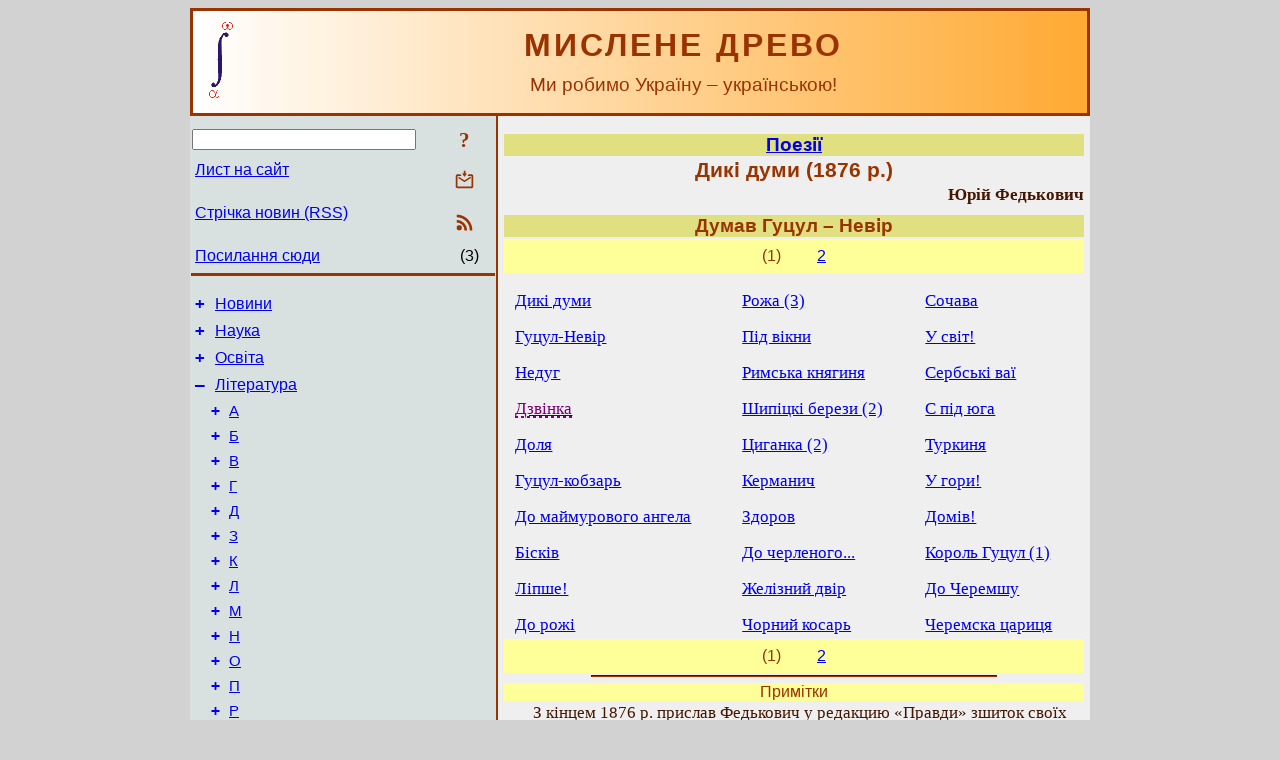

--- FILE ---
content_type: text/html; charset=utf-8
request_url: https://myslenedrevo.com.ua/uk/Lit/F/Fedkovich/Verses/DykiDumy1876.html
body_size: 11231
content:
<!DOCTYPE html>
<html lang="uk">
<head>
<!-- Global site tag (gtag.js) - Google Analytics -->
<script async src="https://www.googletagmanager.com/gtag/js?id=UA-3035925-1"></script>
<script>
 window.dataLayer = window.dataLayer || [];
 function gtag(){dataLayer.push(arguments);}
 gtag('js', new Date());
 gtag('config', 'UA-3035925-1');
</script>
<script async src="//pagead2.googlesyndication.com/pagead/js/adsbygoogle.js"></script>
<script>
(adsbygoogle = window.adsbygoogle || []).push({
google_ad_client: "pub-3960713518170830",
enable_page_level_ads: true
});
</script>
<meta http-equiv="Content-Type" content="text/html; charset=utf-8" />
<meta name="viewport" content="width=device-width, initial-scale=1">
<meta name="generator" content="Smereka 4.3" />
<meta name="author" content="M.Zharkikh" />
<!-- Begin section WinTitle -->
<title>Юрій Федькович - Дикі думи (1876 р.)</title>
<!-- End section WinTitle -->
<meta name="description" content="Дикі думи / Рожа / Сочава / Гуцул-Невір / Під вікни / У світ!" />
<link rel="shortcut icon" media="all" href="/files/MDr/favicon.ico" type="image/x-icon" />
<link rel="icon" media="all" href="/files/MDr/favicon.ico" type="image/x-icon" />
<!-- Begin section ResponsiveCSS -->
<style>
/* Common Smereka responsive design styles
Inspired with W3.css ver 4.12 */

@media (min-width: 900px) {
.w3-modal-content {width:800px!important;}
.w3-hide-large {display:none!important;}
#LeftCell {width: 308px;}
}

@media (max-width: 899px) {
#LeftCell {display: none;}
#DocContainer {max-width: 600px!important;}
}
</style>
<!-- End section ResponsiveCSS -->
<link rel="StyleSheet" type="text/css" href="/files/MDr/site.css" />
<script src="/files/common/jscripts/common.js"></script>
<!-- Begin section AdditionalJS -->
<!-- End section AdditionalJS -->
<script>
var LACopyFail = 'Скористайтесь локальним меню для копіювання';
var LATempText = 'Запит обробляється...';
var LATEMsg = 'Фрагмент тексту, в якому Ви помітили помилку:%n%s%n%nВідправити повідомлення редактору сайта?';
var LATENote = 'Виділено занадто довгий текст.%nВиділіть не більше %s символів.';
var LABmkA = 'Номер рядка (абзаца)';
var LABmkB = 'Копіювати URL рядка (абзаца) в буфер обміну';
var LABmkC = 'Встановити закладку на цей рядок (абзац)';
var LABmkD = 'К';
var LABmkD2 = 'З';
var LAShareText = 'Поділитись у ';
var LAPublText = 'Опублікувати в ';
var LAAddBmkText = 'Додати закладку в ';
var LACVMsg = 'Поле «%s» є обов’язковим';
var DoLoadFunc = null;
var HelperRunOnce = 0;
var FocusId = null;
var CurrentNodeId = 275972;
var CurrentLang = 'uk';
var CurrentMode = '';
var GlobalSearchMode = 'SmerekaSE';
window.google_analytics_uacct = 'UA-3035925-1';

function CopyToClipboard(str) {
//This is NOT work while in separate file, but work when insert in HTML.
	if (window.clipboardData) { // IE
		window.clipboardData.setData('text', str);
	} else { // all except Safari
	// http://jsfiddle.net/jdhenckel/km7prgv4/3
		function listener(e) {
		e.clipboardData.setData("text/html", str);
		e.clipboardData.setData("text/plain", str);
		e.preventDefault();
		}
		document.addEventListener("copy", listener);
		try {
			var Res = document.execCommand('copy');
			if (!Res) { // no way in Safari!
				alert(LACopyFail);
			}
		}
		catch (err) {
			alert(LACopyFail);
		}
		document.removeEventListener("copy", listener);
	}
}; // CopyToClipboard
</script>

<link rel="canonical" href="/uk/Lit/F/Fedkovich/Verses/DykiDumy1876.html" />
</head>
<body class="DocBody" onload="DoLoad()">
<div id="DocContainer">
<!-- Begin section PreHeader -->
<!-- End section PreHeader -->
<header>
<!-- Begin section PageHeader -->
<table id="InnerDocHdr">
<tr>
<td style="vertical-align: middle; width: 12px" class="w3-hide-large">
<button id="MenuBtn" class="w3-button" title="Відкрити ліву панель інструментів / навігації" onclick="ToggleLeftPanel(1)">☰</button>
</td>
<td style="vertical-align: middle; padding-left: 5px; padding-right: 5px">
<a href="/"><img src="https://www.myslenedrevo.com.ua/files/MDr/design/logos.png" alt="Початкова сторінка" title="Початкова сторінка" class="w3-image"></a>
</td>
<td>
<!-- Begin section HeaderInfo -->
<p id="SiteTitle" class="DocHeader">
	МИСЛЕНЕ ДРЕВО
</p>
<p id="SiteSubtitle" class="InternalHeader2">
	Ми робимо Україну – українською!
</p>
<!-- End section HeaderInfo -->
</td>
</tr>
</table>
<!-- End section PageHeader -->
</header>
<main>
<div id="InfoPanel" class="w3-modal" style="display: none;">
<div id="InfoPanelCnt" class="w3-modal-content">
<p class="BodyRight" onclick="ClosePanel()"><button class="w3-button CloseBtn" style="background-color: transparent!important" title="Esc - закрити" onclick="ClosePanel()">X</button></p>
<!-- Begin section InfoPanel -->
<div id="MessageForm" style="display: none; min-width: 400px; padding-bottom: 16px;">
<h2 style="margin-top: 0px">
	Лист на сайт
</h2>
<form name="MailForm" action="#" onsubmit="return SendMailMsg();">
<table class="CenteredBlock BTNoIndent">
	<tr>
		<td>
			<label for="SenderName">П.І.Б.</label> (<span id="SenderName_Place">0/64</span>)
		</td>
		<td>
			<input type="text" id="SenderName" maxlength="32" value="" style="width: 100%" onkeyup="return DoKeyUp(this, 64)" />
		</td>
	</tr>
	<tr>
		<td>
			<label for="Contact">Е-адреса</label> (<span id="Contact_Place">0/64</span>)
		</td>
		<td>
			<input type="text" id="Contact" maxlength="32" value="" style="width: 100%" onkeyup="return DoKeyUp(this, 64)" />
		</td>
	</tr>
	<tr>
	 <td colspan="2">
			<p class="BTNoIndent">
				<label for="MsgText">Повідомлення</label> (<span id="MsgText_Place">0/1000</span>)<br>
				<textarea id="MsgText" rows="8" style=" width: 100%" onkeyup="return DoKeyUp(this, 1000)"></textarea>
			</p>
	 </td>
	</tr>
	<tr style="vertical-align: bottom;">
		<td style="text-align: center;" id="NumberSign">
		</td>
		<td>
			<input type="submit" value="Надіслати" onclick="return CheckValues({'SenderName' : 'П.І.Б.', 'Contact' : 'Е-адреса / телефон', 'MsgText' : 'Повідомлення', 'Number' : 'Число'});">
			<input type="reset" value="Скасувати">
		</td>
	</tr>
</table>
<input type="hidden" id="Referer" name="Referer" value="">
</form>
</div>

<div id="Search" class="CenteredBlock" style="display: none; min-width: 400px; max-width: 600px; padding-bottom: 16px;">
<h2 style="margin-top: 0px">
	Пошук по розділу сайта <b><i>Дикі думи (1876 р.)</i></b>
</h2>
<table class="CenteredBlock">
<tr>
<td>
<input type="text" maxlength="255" value="" id="SearchTerm2" style="width: 240px;" title="[Alt + Shift + F] Введіть пошуковий вираз + Enter" onkeypress="SearchKeyPress(event, 'SearchTerm2')"/>
</td>
<td>
<div class="w3-button" title="Пошук по розділу" style="cursor: pointer;" onclick="SiteSearchSM('SearchTerm2');"><div class="SearchBtn ToolBtnColor">?</div></div>
</td>
<td class="BTNoIndent">
<a href="#" onclick="ToggleBlock('SearchAddParam')">Налаштування…</a>
</td>
</tr>
</table>
<div id="SearchAddParam" style="display: none">
<table class="CenteredBlock SearchAddParam">
<tr style="vertical-align: top">
	<td class="BTNoIndent">
		<input type="checkbox" id="CaseSensitive" /> <label for="CaseSensitive">З урахуванням регістру</label><br />
		<b>Поля</b>:<br />
		<input type="radio" id="FindAttrFieldAll" name="FindAttrField" value="TitleCode" checked="checked"/> <label for="FindAttrFieldAll">Скрізь</label><br />
		<input type="radio" id="FindAttrFieldTitle" name="FindAttrField" value="DocTitle" /> <label for="FindAttrFieldTitle">Тільки в заголовках</label><br />
		<input type="radio" id="FindAttrFieldText" name="FindAttrField" value="HTMLCode" /> <label for="FindAttrFieldText">Тільки в текстах</label>
	</td>
	<td class="BTNoIndent" style="padding-left: 16px">
		<b>Частина слова</b>:<br />
		<input type="radio" id="FindWordPtany" name="FindWordPt" value="any" checked="checked"/> <label for="FindWordPtany">будь-яка</label><br />
		<input type="radio" id="FindWordPtwhole" name="FindWordPt" value="whole" /> <label for="FindWordPtwhole">ціле слово</label><br />
		<input type="radio" id="FindWordPtbegin" name="FindWordPt" value="begin" /> <label for="FindWordPtbegin">початок</label><br />
		<input type="radio" id="FindWordPtend" name="FindWordPt" value="end" /> <label for="FindWordPtend">кінець</label>
	</td>
</tr>
</table>
</div>
<div id="SearchOutput">
</div>
<p class="BF BodyCenter">
	Не знайшли потрібного?
</p>
<p class="BodyCenter">
	1) Змініть пошуковий вираз та / або додаткові налаштування пошуку;
</p>
<p class="BodyCenter">
	2) Шукайте в іншому розділі сайту;
</p>
<p class="BodyCenter">
	3) Скористайтесь пошуком Google <b>по всьому сайту</b>:
</p>
<table id="GSearch" class="CenteredBlock" style="margin-bottom: 8px">
<tr>
<td>
<input type="text" maxlength="255" value="" id="GSearchTerm" style="width: 140px;" onkeypress="SearchKeyPress(event, 'GSearchTerm', 'GoogleSE')"/>
</td>
<td class="BodyCenter">
<input type="button" title="Пошук Google" value="Go[ogle]" onclick="SiteSearchGoogle('GSearchTerm');" />
</td>
</tr>
</table>
</div>

<div id="InfoPanelStuff" style="display: none">
</div>

<div id="BackLinks" class="CenteredBlock" style="display: none; min-width: 400px; max-width: 600px; padding-bottom: 16px;">
<h2 style="margin-top: 0px">
	Посилання на сторінку сайта <b><i>Дикі думи (1876 р.)</i></b>
</h2>
<div id="BackLinksOutput">
</div>
</div>

<!-- End section InfoPanel -->
</div>
</div>
<div id="LeftPanelFloat" style="display: none" class="w3-hide-large">
</div>
<table class="StuffTable">
<tr>
<td id="LeftCell">
<p class="BodyRight" onclick="ToggleLeftPanel(0)"><button class="w3-button w3-hide-large CloseBtn" style="background-color: transparent!important" title="Esc - закрити" onclick="ToggleLeftPanel(0)">X</button></p>
<!-- Begin section ToolBlockResponsible -->
<table class="w3-table ToolBlock">
	<tr>
		<td>
			<input type="text" maxlength="255" value="" id="SearchTerm" style="width: 100%" title="[Alt + Shift + F] Введіть пошуковий вираз" onkeypress="SearchKeyPress(event, 'SearchTerm')"/>
		</td>
		<td style="text-align: right">
			<div class="w3-button" title="Пошук" onclick="SiteSearchSM('SearchTerm');">
<div class="SearchBtn ToolBtnColor">?</div>
			</div>
		</td>
	</tr>
	<tr>
		<td class="Menu0"><a href="#" onclick="MailToEditor()">Лист на сайт</a></td>
		<td style="text-align: right">
			<div class="w3-button" title="Лист на сайт" onclick="MailToEditor()">
<svg id="MailIcon" viewBox="0 0 24 24" width="27" height="21">
<polygon class="ToolBtnColor" points="19,8.6 12,13 5,8.6 5,10.6 12,15 19,10.6"></polygon>
<path class="ToolBtnColor" d="M20,6h-3.2l-1.5,2H20v12H4V8h4.7L7.2,6H4C2.9,6,2,6.9,2,8v12c0,1.1,0.9,2,2,2h16c1.1,0,2-0.9,2-2V8C22,6.9,21.1,6,20,6z"></path>
<polygon class="ToolBtnColor" points="9,5 11,5 11,2 13,2 13,5 15,5 12,9"></polygon>
</svg>
			</div>
		</td>
	</tr>
	<tr>
		<td class="Menu0"><a href="/uk/xml/rss.xml">Стрічка новин (RSS)</a></td>
		<td style="text-align: right">
			<div class="w3-button" title="Стрічка новин (RSS 2.0)"><a href="/uk/xml/rss.xml">
<svg id="RSSicon" viewBox="0 0 8 8" width="27" height="21">
 <circle class="ToolBtnColor" cx="2" cy="6" r="1"></circle>
 <path class="ToolBtnColor" d="m 1,4 a 3,3 0 0 1 3,3 h 1 a 4,4 0 0 0 -4,-4 z"></path>
 <path class="ToolBtnColor" d="m 1,2 a 5,5 0 0 1 5,5 h 1 a 6,6 0 0 0 -6,-6 z"></path>
</svg>
			</a></div>
		</td>
	</tr>
	<tr>
		<td class="Menu0"><a href="#" onclick="GetBackLinks()">Посилання сюди</a></td>
		<td class="Menu0" style="text-align: right; padding-right: 16px">(3)</td>
	</tr>		
</table>

<!-- End section ToolBlockResponsible -->
<!-- Begin section ToolBlockDivider -->
<!-- End section ToolBlockDivider -->
<aside>
<!-- Begin section SydNal -->
<script async src="https://pagead2.googlesyndication.com/pagead/js/adsbygoogle.js?client=ca-pub-3960713518170830"
 crossorigin="anonymous"></script>
<!-- 300x250, created 6/18/09 -->
<ins class="adsbygoogle"
 style="style="display:inline-block;width:300px;height:250px""
 data-ad-client="ca-pub-3960713518170830"
 data-ad-slot="6772614692"></ins>
<script>
 (adsbygoogle = window.adsbygoogle || []).push({});
</script>
<!-- End section SydNal -->
<!--LinkPlace1-->
</aside>
<nav>
<!-- Begin section Inspector -->
<!-- Inspector begin -->
<div class="TreeDiv">
	<p class="Menu0" style="margin-left: 0px">
		<span class="TreeMarker"><a href="/uk/News.html" class="TreeMarkerLink">+</a>&nbsp;</span><a href="/uk/News.html">Новини</a>
	</p>
	<p class="Menu0" style="margin-left: 0px">
		<span class="TreeMarker"><a href="/uk/Sci.html" class="TreeMarkerLink">+</a>&nbsp;</span><a href="/uk/Sci.html">Наука</a>
	</p>
	<p class="Menu0" style="margin-left: 0px">
		<span class="TreeMarker"><a href="/uk/Edu.html" class="TreeMarkerLink">+</a>&nbsp;</span><a href="/uk/Edu.html">Освіта</a>
	</p>
	<p class="Menu0" style="margin-left: 0px">
		<span class="TreeMarker"><a href="/uk/Lit.html" class="TreeMarkerLink">–</a>&nbsp;</span><a href="/uk/Lit.html">Література</a>
	</p>
	<p class="Menu1" style="margin-left: 20px">
		<span class="TreeMarker"><a href="/uk/Lit/A.html" class="TreeMarkerLink">+</a>&nbsp;</span><a href="/uk/Lit/A.html">А</a>
	</p>
	<p class="Menu1" style="margin-left: 20px">
		<span class="TreeMarker"><a href="/uk/Lit/B.html" class="TreeMarkerLink">+</a>&nbsp;</span><a href="/uk/Lit/B.html">Б</a>
	</p>
	<p class="Menu1" style="margin-left: 20px">
		<span class="TreeMarker"><a href="/uk/Lit/V.html" class="TreeMarkerLink">+</a>&nbsp;</span><a href="/uk/Lit/V.html">В</a>
	</p>
	<p class="Menu1" style="margin-left: 20px">
		<span class="TreeMarker"><a href="/uk/Lit/G.html" class="TreeMarkerLink">+</a>&nbsp;</span><a href="/uk/Lit/G.html">Г</a>
	</p>
	<p class="Menu1" style="margin-left: 20px">
		<span class="TreeMarker"><a href="/uk/Lit/D.html" class="TreeMarkerLink">+</a>&nbsp;</span><a href="/uk/Lit/D.html">Д</a>
	</p>
	<p class="Menu1" style="margin-left: 20px">
		<span class="TreeMarker"><a href="/uk/Lit/Z.html" class="TreeMarkerLink">+</a>&nbsp;</span><a href="/uk/Lit/Z.html">З</a>
	</p>
	<p class="Menu1" style="margin-left: 20px">
		<span class="TreeMarker"><a href="/uk/Lit/K.html" class="TreeMarkerLink">+</a>&nbsp;</span><a href="/uk/Lit/K.html">К</a>
	</p>
	<p class="Menu1" style="margin-left: 20px">
		<span class="TreeMarker"><a href="/uk/Lit/L.html" class="TreeMarkerLink">+</a>&nbsp;</span><a href="/uk/Lit/L.html">Л</a>
	</p>
	<p class="Menu1" style="margin-left: 20px">
		<span class="TreeMarker"><a href="/uk/Lit/M.html" class="TreeMarkerLink">+</a>&nbsp;</span><a href="/uk/Lit/M.html">М</a>
	</p>
	<p class="Menu1" style="margin-left: 20px">
		<span class="TreeMarker"><a href="/uk/Lit/N.html" class="TreeMarkerLink">+</a>&nbsp;</span><a href="/uk/Lit/N.html">Н</a>
	</p>
	<p class="Menu1" style="margin-left: 20px">
		<span class="TreeMarker"><a href="/uk/Lit/O.html" class="TreeMarkerLink">+</a>&nbsp;</span><a href="/uk/Lit/O.html">О</a>
	</p>
	<p class="Menu1" style="margin-left: 20px">
		<span class="TreeMarker"><a href="/uk/Lit/P.html" class="TreeMarkerLink">+</a>&nbsp;</span><a href="/uk/Lit/P.html">П</a>
	</p>
	<p class="Menu1" style="margin-left: 20px">
		<span class="TreeMarker"><a href="/uk/Lit/R.html" class="TreeMarkerLink">+</a>&nbsp;</span><a href="/uk/Lit/R.html">Р</a>
	</p>
	<p class="Menu1" style="margin-left: 20px">
		<span class="TreeMarker"><a href="/uk/Lit/S.html" class="TreeMarkerLink">+</a>&nbsp;</span><a href="/uk/Lit/S.html">С</a>
	</p>
	<p class="Menu1" style="margin-left: 20px">
		<span class="TreeMarker"><a href="/uk/Lit/T.html" class="TreeMarkerLink">+</a>&nbsp;</span><a href="/uk/Lit/T.html">Т</a>
	</p>
	<p class="Menu1" style="margin-left: 20px">
		<span class="TreeMarker"><a href="/uk/Lit/U.html" class="TreeMarkerLink">+</a>&nbsp;</span><a href="/uk/Lit/U.html">У</a>
	</p>
	<p class="Menu1" style="margin-left: 20px">
		<span class="TreeMarker"><a href="/uk/Lit/F.html" class="TreeMarkerLink">–</a>&nbsp;</span><a href="/uk/Lit/F.html">Ф</a>
	</p>
	<p class="Menu" style="margin-left: 40px">
		<span class="TreeMarker"><a href="/uk/Lit/F/Fedkovich.html" class="TreeMarkerLink">–</a>&nbsp;</span><a href="/uk/Lit/F/Fedkovich.html">Юрій Федькович</a>
	</p>
	<p class="Menu" style="margin-left: 60px">
		<span class="TreeMarker"><a href="/uk/Lit/F/Fedkovich/Verses.html" class="TreeMarkerLink">–</a>&nbsp;</span><a href="/uk/Lit/F/Fedkovich/Verses.html">Поезії</a>
	</p>
	<p class="Menu" style="margin-left: 80px">
		<span class="TreeMarker"><a href="/uk/Lit/F/Fedkovich/Verses/RanniTvory.html" class="TreeMarkerLink">+</a>&nbsp;</span><a href="/uk/Lit/F/Fedkovich/Verses/RanniTvory.html">Ранні твори</a>
	</p>
	<p class="Menu" style="margin-left: 80px">
		<span class="TreeMarker"><a href="/uk/Lit/F/Fedkovich/Verses/DumyISpivanky1862.html" class="TreeMarkerLink">+</a>&nbsp;</span><a href="/uk/Lit/F/Fedkovich/Verses/DumyISpivanky1862.html">Думи і співанки (1862 р.)</a>
	</p>
	<p class="Menu" style="margin-left: 80px">
		<span class="TreeMarker"><a href="/uk/Lit/F/Fedkovich/Verses/Baljady1862.html" class="TreeMarkerLink">+</a>&nbsp;</span><a href="/uk/Lit/F/Fedkovich/Verses/Baljady1862.html">Балади і оповідання (1862 р.)</a>
	</p>
	<p class="Menu" style="margin-left: 80px">
		<span class="TreeMarker"><a href="/uk/Lit/F/Fedkovich/Verses/1862-1867.html" class="TreeMarkerLink">+</a>&nbsp;</span><a href="/uk/Lit/F/Fedkovich/Verses/1862-1867.html">Поезії 1862 – 1867 рр.</a>
	</p>
	<p class="Menu" style="margin-left: 80px">
		<span class="TreeMarker"><a href="/uk/Lit/F/Fedkovich/Verses/1867-68.html" class="TreeMarkerLink">+</a>&nbsp;</span><a href="/uk/Lit/F/Fedkovich/Verses/1867-68.html">«Поезії» (1867 – 1868 рр.)</a>
	</p>
	<p class="Menu" style="margin-left: 80px">
		<span class="TreeMarker"><a href="/uk/Lit/F/Fedkovich/Verses/1868-1876.html" class="TreeMarkerLink">+</a>&nbsp;</span><a href="/uk/Lit/F/Fedkovich/Verses/1868-1876.html">Поезії 1868 – 1876 рр.</a>
	</p>
	<p class="Menu" style="margin-left: 80px">
		<span class="TreeMarker"><a href="/uk/Lit/F/Fedkovich/Verses/SlavaIgorja.html" class="TreeMarkerLink">+</a>&nbsp;</span><a href="/uk/Lit/F/Fedkovich/Verses/SlavaIgorja.html">Слава Ігоря</a>
	</p>
	<p class="MenuSel" style="margin-left: 80px">
		<span class="TreeMarker"><a href="/uk/Lit/F/Fedkovich/Verses/DykiDumy1876.html" class="TreeMarkerLink">–</a>&nbsp;</span><a href="/uk/Lit/F/Fedkovich/Verses/DykiDumy1876.html">Дикі думи (1876 р.)</a>
	</p>
	<p class="Menu" style="margin-left: 100px">
		<span class="TreeMarker"></span><a href="/uk/Lit/F/Fedkovich/Verses/DykiDumy1876/DykiDumy.html">Дикі думи</a>
	</p>
	<p class="Menu" style="margin-left: 100px">
		<span class="TreeMarker"></span><a href="/uk/Lit/F/Fedkovich/Verses/DykiDumy1876/Gucul-Nevir.html">Гуцул-Невір</a>
	</p>
	<p class="Menu" style="margin-left: 100px">
		<span class="TreeMarker"></span><a href="/uk/Lit/F/Fedkovich/Verses/DykiDumy1876/Nedug.html">Недуг</a>
	</p>
	<p class="Menu" style="margin-left: 100px">
		<span class="TreeMarker"></span><a href="/uk/Lit/F/Fedkovich/Verses/DykiDumy1876/Dzvinka.html"><span class="Hint" title="Дзвінка – Довбушева коханка. Прим. Ю. Федьковича.">Дзвінка</span></a>
	</p>
	<p class="Menu" style="margin-left: 100px">
		<span class="TreeMarker"></span><a href="/uk/Lit/F/Fedkovich/Verses/DykiDumy1876/Dolja.html">Доля</a>
	</p>
	<p class="Menu" style="margin-left: 100px">
		<span class="TreeMarker"></span><a href="/uk/Lit/F/Fedkovich/Verses/DykiDumy1876/Gucul-kobzar.html">Гуцул-кобзарь</a>
	</p>
	<p class="Menu" style="margin-left: 100px">
		<span class="TreeMarker"></span><a href="/uk/Lit/F/Fedkovich/Verses/DykiDumy1876/DoMajmurovogoAngela.html">До маймурового ангела</a>
	</p>
	<p class="Menu" style="margin-left: 100px">
		<span class="TreeMarker"></span><a href="/uk/Lit/F/Fedkovich/Verses/DykiDumy1876/Biskiv.html">Бісків</a>
	</p>
	<p class="Menu" style="margin-left: 100px">
		<span class="TreeMarker"></span><a href="/uk/Lit/F/Fedkovich/Verses/DykiDumy1876/Lipshe.html">Ліпше!</a>
	</p>
	<p class="Menu" style="margin-left: 100px">
		<span class="TreeMarker"></span><a href="/uk/Lit/F/Fedkovich/Verses/DykiDumy1876/DoRozhi.html">До рожі</a>
	</p>
	<p class="Menu" style="margin-left: 100px">
		<span class="TreeMarker"></span><a href="/uk/Lit/F/Fedkovich/Verses/DykiDumy1876/Rozha.html">Рожа (3)</a>
	</p>
	<p class="Menu" style="margin-left: 100px">
		<span class="TreeMarker"></span><a href="/uk/Lit/F/Fedkovich/Verses/DykiDumy1876/PidVikny.html">Під вікни</a>
	</p>
	<p class="Menu" style="margin-left: 100px">
		<span class="TreeMarker"></span><a href="/uk/Lit/F/Fedkovich/Verses/DykiDumy1876/RymskaKnjagynja.html">Римська княгиня</a>
	</p>
	<p class="Menu" style="margin-left: 100px">
		<span class="TreeMarker"></span><a href="/uk/Lit/F/Fedkovich/Verses/DykiDumy1876/ShypickiBerezy.html">Шипіцкі берези (2)</a>
	</p>
	<p class="Menu" style="margin-left: 100px">
		<span class="TreeMarker"></span><a href="/uk/Lit/F/Fedkovich/Verses/DykiDumy1876/Cyganka.html">Циганка (2)</a>
	</p>
	<p class="Menu" style="margin-left: 100px">
		<span class="TreeMarker"></span><a href="/uk/Lit/F/Fedkovich/Verses/DykiDumy1876/Kermanych.html">Керманич</a>
	</p>
	<p class="Menu" style="margin-left: 100px">
		<span class="TreeMarker"></span><a href="/uk/Lit/F/Fedkovich/Verses/DykiDumy1876/Zdorov.html">Здоров</a>
	</p>
	<p class="Menu" style="margin-left: 100px">
		<span class="TreeMarker"></span><a href="/uk/Lit/F/Fedkovich/Verses/DykiDumy1876/DoCherlenogo.html">До черленого...</a>
	</p>
	<p class="Menu" style="margin-left: 100px">
		<span class="TreeMarker"></span><a href="/uk/Lit/F/Fedkovich/Verses/DykiDumy1876/ZheliznyjDvir.html">Желізний двір</a>
	</p>
	<p class="Menu" style="margin-left: 100px">
		<span class="TreeMarker"></span><a href="/uk/Lit/F/Fedkovich/Verses/DykiDumy1876/ChornyjKosar.html">Чорний косарь</a>
	</p>
	<p class="Menu" style="margin-left: 100px">
		<span class="TreeMarker"></span><a href="/uk/Lit/F/Fedkovich/Verses/DykiDumy1876/Sochava.html">Сочава</a>
	</p>
	<p class="Menu" style="margin-left: 100px">
		<span class="TreeMarker"></span><a href="/uk/Lit/F/Fedkovich/Verses/DykiDumy1876/USvit.html">У світ!</a>
	</p>
	<p class="Menu" style="margin-left: 100px">
		<span class="TreeMarker"></span><a href="/uk/Lit/F/Fedkovich/Verses/DykiDumy1876/SerbskiVaji.html">Сербські ваї</a>
	</p>
	<p class="Menu" style="margin-left: 100px">
		<span class="TreeMarker"></span><a href="/uk/Lit/F/Fedkovich/Verses/DykiDumy1876/SPidJuga.html">С під юга</a>
	</p>
	<p class="Menu" style="margin-left: 100px">
		<span class="TreeMarker"></span><a href="/uk/Lit/F/Fedkovich/Verses/DykiDumy1876/Turkynja.html">Туркиня</a>
	</p>
	<p class="Menu" style="margin-left: 100px">
		<span class="TreeMarker"></span><a href="/uk/Lit/F/Fedkovich/Verses/DykiDumy1876/UGory.html">У гори!</a>
	</p>
	<p class="Menu" style="margin-left: 100px">
		<span class="TreeMarker"></span><a href="/uk/Lit/F/Fedkovich/Verses/DykiDumy1876/Domiv.html">Домів!</a>
	</p>
	<p class="Menu" style="margin-left: 100px">
		<span class="TreeMarker"></span><a href="/uk/Lit/F/Fedkovich/Verses/DykiDumy1876/KorolGucul1.html">Король Гуцул (1)</a>
	</p>
	<p class="Menu" style="margin-left: 100px">
		<span class="TreeMarker"></span><a href="/uk/Lit/F/Fedkovich/Verses/DykiDumy1876/DoCheremshu.html">До Черемшу</a>
	</p>
	<p class="Menu" style="margin-left: 100px">
		<span class="TreeMarker"></span><a href="/uk/Lit/F/Fedkovich/Verses/DykiDumy1876/CheremskaCarycja.html">Черемска цариця</a>
	</p>
	<div class="MenuNoHover" style="margin-left: 100px">
		<div class="w3-button" style="display: inline-block; cursor: default;">(41)</div>
<div class="w3-button" style="display: inline-block;"><a href="/uk/Lit/F/Fedkovich/Verses/DykiDumy1876/Kydra-knjagynja.html" title="Кидра-княгиня">[2]</a></div>

	</div>
	<p class="Menu" style="margin-left: 80px">
		<span class="TreeMarker"><a href="/uk/Lit/F/Fedkovich/Verses/1885-1887.html" class="TreeMarkerLink">+</a>&nbsp;</span><a href="/uk/Lit/F/Fedkovich/Verses/1885-1887.html">Поезії 1885 – 1887 рр.</a>
	</p>
	<p class="Menu" style="margin-left: 80px">
		<span class="TreeMarker"><a href="/uk/Lit/F/Fedkovich/Verses/Bajky.html" class="TreeMarkerLink">+</a>&nbsp;</span><a href="/uk/Lit/F/Fedkovich/Verses/Bajky.html">Байки</a>
	</p>
	<p class="Menu" style="margin-left: 60px">
		<span class="TreeMarker"><a href="/uk/Lit/F/Fedkovich/Spivanyky.html" class="TreeMarkerLink">+</a>&nbsp;</span><a href="/uk/Lit/F/Fedkovich/Spivanyky.html">Співаники</a>
	</p>
	<p class="Menu" style="margin-left: 60px">
		<span class="TreeMarker"><a href="/uk/Lit/F/Fedkovich/NimeckiPoeziji.html" class="TreeMarkerLink">+</a>&nbsp;</span><a href="/uk/Lit/F/Fedkovich/NimeckiPoeziji.html">Німецькі поезії</a>
	</p>
	<p class="Menu" style="margin-left: 60px">
		<span class="TreeMarker"><a href="/uk/Lit/F/Fedkovich/Stories.html" class="TreeMarkerLink">+</a>&nbsp;</span><a href="/uk/Lit/F/Fedkovich/Stories.html">Оповідання</a>
	</p>
	<p class="Menu" style="margin-left: 60px">
		<span class="TreeMarker"><a href="/uk/Lit/F/Fedkovich/Tales.html" class="TreeMarkerLink">+</a>&nbsp;</span><a href="/uk/Lit/F/Fedkovich/Tales.html">Казки</a>
	</p>
	<p class="Menu" style="margin-left: 60px">
		<span class="TreeMarker"><a href="/uk/Lit/F/Fedkovich/Didactic.html" class="TreeMarkerLink">+</a>&nbsp;</span><a href="/uk/Lit/F/Fedkovich/Didactic.html">Дидактичні твори</a>
	</p>
	<p class="Menu" style="margin-left: 60px">
		<span class="TreeMarker"><a href="/uk/Lit/F/Fedkovich/Miscel.html" class="TreeMarkerLink">+</a>&nbsp;</span><a href="/uk/Lit/F/Fedkovich/Miscel.html">Суміш</a>
	</p>
	<p class="Menu" style="margin-left: 60px">
		<span class="TreeMarker"><a href="/uk/Lit/F/Fedkovich/Transl.html" class="TreeMarkerLink">+</a>&nbsp;</span><a href="/uk/Lit/F/Fedkovich/Transl.html">Переклади</a>
	</p>
	<p class="Menu" style="margin-left: 60px">
		<span class="TreeMarker"><a href="/uk/Lit/F/Fedkovich/Folklore.html" class="TreeMarkerLink">+</a>&nbsp;</span><a href="/uk/Lit/F/Fedkovich/Folklore.html">Фольклорні записи</a>
	</p>
	<p class="Menu" style="margin-left: 60px">
		<span class="TreeMarker"><a href="/uk/Lit/F/Fedkovich/Letters.html" class="TreeMarkerLink">+</a>&nbsp;</span><a href="/uk/Lit/F/Fedkovich/Letters.html">Переписка Ю. Федьковича</a>
	</p>
	<p class="Menu" style="margin-left: 60px">
		<span class="TreeMarker"><a href="/uk/Lit/F/Fedkovich/Gallery.html" class="TreeMarkerLink">+</a>&nbsp;</span><a href="/uk/Lit/F/Fedkovich/Gallery.html">Галерея</a>
	</p>
	<p class="Menu" style="margin-left: 60px">
		<span class="TreeMarker"><a href="/uk/Lit/F/Fedkovich/Studies.html" class="TreeMarkerLink">+</a>&nbsp;</span><a href="/uk/Lit/F/Fedkovich/Studies.html">Студії</a>
	</p>
	<p class="Menu" style="margin-left: 60px">
		<span class="TreeMarker"></span><a href="/uk/Lit/F/Fedkovich/AlphaIndex.html">Алфавітний покажчик</a>
	</p>
	<p class="Menu" style="margin-left: 60px">
		<span class="TreeMarker"></span><a href="/uk/Lit/F/Fedkovich/ChronoIndex.html">Хронологічний покажчик</a>
	</p>
	<p class="Menu" style="margin-left: 40px">
		<span class="TreeMarker"></span><a href="/uk/Lit/F/Franko.html">Іван Франко</a>
	</p>
	<p class="Menu1" style="margin-left: 20px">
		<span class="TreeMarker"><a href="/uk/Lit/Kh.html" class="TreeMarkerLink">+</a>&nbsp;</span><a href="/uk/Lit/Kh.html">Х</a>
	</p>
	<p class="Menu1" style="margin-left: 20px">
		<span class="TreeMarker"><a href="/uk/Lit/Ch.html" class="TreeMarkerLink">+</a>&nbsp;</span><a href="/uk/Lit/Ch.html">Ч</a>
	</p>
	<p class="Menu1" style="margin-left: 20px">
		<span class="TreeMarker"><a href="/uk/Lit/Sh.html" class="TreeMarkerLink">+</a>&nbsp;</span><a href="/uk/Lit/Sh.html">Ш – Щ</a>
	</p>
	<p class="Menu0" style="margin-left: 0px">
		<span class="TreeMarker"><a href="/uk/Publ.html" class="TreeMarkerLink">+</a>&nbsp;</span><a href="/uk/Publ.html">Публіцистика</a>
	</p>
</div>
<!-- Inspector end -->

<!-- End section Inspector -->
</nav>
<aside>
<!--LinkPlace0-->
</aside>
</td>
<td id="StuffCell">
<!-- Begin section StuffCell -->
<!-- Begin section TrackBar -->
<nav>
<table class="TrackBar w3-table">
	<tr>
		<td style="text-align: left; margin-left: 1em;">
			<!-- StdEditorBar start -->


<!-- StdEditorBar end -->
		</td>
		<td style="text-align: right; vertical-align: middle; margin-right: 1em; white-space:nowrap;">
			<script>
var FPBStyle = 'inline-block';
</script>
<div id="FPanelBtn" class="w3-button ToolBtnColor" style="display: none; cursor: pointer" title="Плаваюча панель" onclick="DisplayFloatPanel()"><div class="SearchBtn" >&#9788;</div></div>

		</td>
	</tr>
</table>
</nav>
<!-- End section TrackBar -->
<nav>
<h2>
	<a href="/uk/Lit/F/Fedkovich/Verses.html">Поезії</a>
</h2>

</nav>
<article>
<header>
<!-- Begin section DocTitle -->
<h1>
	Дикі думи (1876 р.)
</h1>
<!-- End section DocTitle -->
</header>
<!-- Begin section Author -->
<p class="AuthorArt">
	Юрій Федькович
</p>

<!-- End section Author -->
<!-- Begin section MainContent -->
<h2>
	Думав Гуцул – Невір
</h2>
<nav>
<h3>
<div class="w3-button" style="display: inline-block; cursor: default;">(1)</div>
<div class="w3-button" style="display: inline-block;"><a href="/uk/Lit/F/Fedkovich/Verses/DykiDumy1876.html?skip=30" >2</a></div>

</h3>
<div class="w3-cell-row">
<div class="w3-cell w3-mobile">
<p class="BF">
<a href="/uk/Lit/F/Fedkovich/Verses/DykiDumy1876/DykiDumy.html" title="Дикі думи">Дикі думи</a>
</p>

<p class="BF">
<a href="/uk/Lit/F/Fedkovich/Verses/DykiDumy1876/Gucul-Nevir.html" title="Гуцул-Невір">Гуцул-Невір</a>
</p>

<p class="BF">
<a href="/uk/Lit/F/Fedkovich/Verses/DykiDumy1876/Nedug.html" title="Недуг">Недуг</a>
</p>

<p class="BF">
<a href="/uk/Lit/F/Fedkovich/Verses/DykiDumy1876/Dzvinka.html" title="Дзвінка"><span class="Hint" title="Дзвінка – Довбушева коханка. Прим. Ю. Федьковича.">Дзвінка</span></a>
</p>

<p class="BF">
<a href="/uk/Lit/F/Fedkovich/Verses/DykiDumy1876/Dolja.html" title="Доля">Доля</a>
</p>

<p class="BF">
<a href="/uk/Lit/F/Fedkovich/Verses/DykiDumy1876/Gucul-kobzar.html" title="Гуцул-кобзарь">Гуцул-кобзарь</a>
</p>

<p class="BF">
<a href="/uk/Lit/F/Fedkovich/Verses/DykiDumy1876/DoMajmurovogoAngela.html" title="До маймурового ангела">До маймурового ангела</a>
</p>

<p class="BF">
<a href="/uk/Lit/F/Fedkovich/Verses/DykiDumy1876/Biskiv.html" title="Бісків">Бісків</a>
</p>

<p class="BF">
<a href="/uk/Lit/F/Fedkovich/Verses/DykiDumy1876/Lipshe.html" title="Ліпше!">Ліпше!</a>
</p>

<p class="BF">
<a href="/uk/Lit/F/Fedkovich/Verses/DykiDumy1876/DoRozhi.html" title="До рожі">До рожі</a>
</p>

</div>
<div class="w3-cell w3-mobile">
<p class="BF">
<a href="/uk/Lit/F/Fedkovich/Verses/DykiDumy1876/Rozha.html" title="Рожа (3)">Рожа (3)</a>
</p>

<p class="BF">
<a href="/uk/Lit/F/Fedkovich/Verses/DykiDumy1876/PidVikny.html" title="Під вікни">Під вікни</a>
</p>

<p class="BF">
<a href="/uk/Lit/F/Fedkovich/Verses/DykiDumy1876/RymskaKnjagynja.html" title="Римська княгиня">Римська княгиня</a>
</p>

<p class="BF">
<a href="/uk/Lit/F/Fedkovich/Verses/DykiDumy1876/ShypickiBerezy.html" title="Шипіцкі берези (2)">Шипіцкі берези (2)</a>
</p>

<p class="BF">
<a href="/uk/Lit/F/Fedkovich/Verses/DykiDumy1876/Cyganka.html" title="Циганка (2)">Циганка (2)</a>
</p>

<p class="BF">
<a href="/uk/Lit/F/Fedkovich/Verses/DykiDumy1876/Kermanych.html" title="Керманич">Керманич</a>
</p>

<p class="BF">
<a href="/uk/Lit/F/Fedkovich/Verses/DykiDumy1876/Zdorov.html" title="Здоров">Здоров</a>
</p>

<p class="BF">
<a href="/uk/Lit/F/Fedkovich/Verses/DykiDumy1876/DoCherlenogo.html" title="До черленого...">До черленого...</a>
</p>

<p class="BF">
<a href="/uk/Lit/F/Fedkovich/Verses/DykiDumy1876/ZheliznyjDvir.html" title="Желізний двір">Желізний двір</a>
</p>

<p class="BF">
<a href="/uk/Lit/F/Fedkovich/Verses/DykiDumy1876/ChornyjKosar.html" title="Чорний косарь">Чорний косарь</a>
</p>

</div>
<div class="w3-cell w3-mobile">
<p class="BF">
<a href="/uk/Lit/F/Fedkovich/Verses/DykiDumy1876/Sochava.html" title="Сочава">Сочава</a>
</p>

<p class="BF">
<a href="/uk/Lit/F/Fedkovich/Verses/DykiDumy1876/USvit.html" title="У світ!">У світ!</a>
</p>

<p class="BF">
<a href="/uk/Lit/F/Fedkovich/Verses/DykiDumy1876/SerbskiVaji.html" title="Сербські ваї">Сербські ваї</a>
</p>

<p class="BF">
<a href="/uk/Lit/F/Fedkovich/Verses/DykiDumy1876/SPidJuga.html" title="С під юга">С під юга</a>
</p>

<p class="BF">
<a href="/uk/Lit/F/Fedkovich/Verses/DykiDumy1876/Turkynja.html" title="Туркиня">Туркиня</a>
</p>

<p class="BF">
<a href="/uk/Lit/F/Fedkovich/Verses/DykiDumy1876/UGory.html" title="У гори!">У гори!</a>
</p>

<p class="BF">
<a href="/uk/Lit/F/Fedkovich/Verses/DykiDumy1876/Domiv.html" title="Домів!">Домів!</a>
</p>

<p class="BF">
<a href="/uk/Lit/F/Fedkovich/Verses/DykiDumy1876/KorolGucul1.html" title="Король Гуцул (1)">Король Гуцул (1)</a>
</p>

<p class="BF">
<a href="/uk/Lit/F/Fedkovich/Verses/DykiDumy1876/DoCheremshu.html" title="До Черемшу">До Черемшу</a>
</p>

<p class="BF">
<a href="/uk/Lit/F/Fedkovich/Verses/DykiDumy1876/CheremskaCarycja.html" title="Черемска цариця">Черемска цариця</a>
</p>

</div>
</div>

<h3>
<div class="w3-button" style="display: inline-block; cursor: default;">(1)</div>
<div class="w3-button" style="display: inline-block;"><a href="/uk/Lit/F/Fedkovich/Verses/DykiDumy1876.html?skip=30" >2</a></div>

</h3>

</nav>


<hr class="GenDivider">
<h3 id="Prym">Примітки</h3>
<p class="BT" id="Line1" ondblclick="BmkP(this)">
	З кінцем 1876 р. прислав Федькович у редакцию «Правди» зшиток своїх поезій під сим заголовком. Редакция почала друкувати його у Правді 1877 р. (Сербські ваї в ч. 1, Дикі думи, Гуцул-Невір, Довбуш, Дзвінка, Доля в ч. 4 – 5, Гуцул-кобзар, До маймурового ангела, Бісків, Сокілський, До рожі в ч. 6, Рожа в ч. 9), а рівночасно окремим, дуже оздобним виданням.
</p>
<p class="BT" id="Line2" ondblclick="BmkP(this)">
	Але незвісно чому друкування «Диких дум» у «Правді» перервалося, а окреме виданє, якого вже було надруковано 1 чи 2 аркуші, закинено. Тільки по Федьковичевій смерті значну часть збірки надруковано в «Дѣлѣ» 1886 та в «Зорі» 1887.
</p>
<p class="BT" id="Line3" ondblclick="BmkP(this)">
	Федьковичів автоґраф зберігся у <span class="Hint" title="Івана Франка">мене</span> і я передав його в бібліотеку Наук. тов. ім. Шевченка. Се зошит звич. паперу 4-о, 95 карток, із яких дві кінцеві чисті, а інші паґіновані рукою Федьковича, всіх сторінок 185. Вони містять: 1 титул, 3 – 167 поезії (всіх 41), 183 – 185 Ізвід (себто зміст). Сей автограф ми кладемо в основу нашого видання, друкуючи з нього все крім пісні «Страж на Русі», поданої вже вище, та подаючи Федьковичеві пояснення не на кінці збірки, а під текстом там, де яке належить, і пропускаючи «ізвід».
</p>

<p class="BF" id="Line4" ondblclick="BmkP(this)">
	<span class="EditorNote">Подається за виданням</span>: Писання Осипа Юрія Федьковича. Перше повне і критичне видання. Том 1. Поезії / З перводруків і автографів зібрав, упорядкував і пояснення додав д-р Іван Франко. – Льв.: друкарня Наукового товариства ім. Шевченка, 1902 р., с. 397 – 462.
</p>

<p class="BF" id="Line5" ondblclick="BmkP(this)">
	Збірку Ю. Федькович упорядкував восени 1876 р. і доручив розпорядитися нею С. Воробкевичу. Розчарований різними життєвими невдачами, поет писав до Воробкевича в середині листопада того року:
</p>
<p class="BQ" id="Line6" ondblclick="BmkP(this)">
	«Я Вам… вже казав, що відтепер по-руськи писати вже не думаю. От і переглянув я усі свої руські письма, а межи ними понаходив чимало віршів, котрі, здавалось мені, ще шкода було у огонь метати. Тії ж вірші зібрав я і списав у отсю книжечку, котру Вам отеє посилаю з просьбою зарядити собі з нев, яко воля і ласка Ваша. Як найдете що гарного і путнього, то можете або у Ваш альманах помістити, або до редакції «Правди» відослати. Бо щоб ся книжечка у цілості діждалась печатания – сего не надіюсь, хоть би, може, се і найлучче було, бо всі сі поезії становя одну цілість, неначе поетичну автобіографію» <span class="NoteRed">[Писання, т. 4, с. 275]</span>.
</p>
<p class="BT" id="Line7" ondblclick="BmkP(this)">
	С. Воробкевич негайно переслав лист і рукопис О. Барвінському. При тому наголошував, що «сей збірник становив би останні звуки карпатського лебедя-співака». І хоча Воробкевич не встиг усе прочитати, але висловив слушну думку: «…твори дуже гарні і цінні – з ними і треба добре ґаздувати» <span class="NoteRed">[Юрій Федькович в розвідках і матеріалах, с. 176]</span>.
</p>
<p class="BT" id="Line8" ondblclick="BmkP(this)">
	«Ґаздівство» над рукописом Федьковича взяла львівська «Правда». У першому номері за 1877 р. у ній з’явилася поезія «Сербські ваї»; далі були опубліковані «Дикі думи», «Гуцул-Невір», «Довбуш», «Дзвінка», «Доля», «Гуцул-кобзар», «До маймурового ангела», «Бісків», «Со-кільський», «До рожі», «Рожа». Під останньою з названих поезій (1877, № 9) стояла помітка «Д. б.». Однак «далі не було». З невідомих причин того ж року припинено й окреме видання збірки «Дикі думи»; випущено лише невеличку (24 сторінки) книжечку з опублікованих у «Правді» поезій (за винятком вірша «Сербські ваї»).
</p>
<p class="BT" id="Line9" ondblclick="BmkP(this)">
	Пізніше деякі з недрукованих віршів рукопису з’являлися в чернівецькій газеті «Родимый листок» (1879), львівських виданнях «Діло» (1886) і «Зоря» (1886 – 1887).
</p>
<p class="BT" id="Line10" ondblclick="BmkP(this)">
	Повністю збірку «Дикі думи» опублікував І. Франко у Писаннях, т. 1, с. 397 – 462, за автографом, який зберігається в ІЛ, ф. 3, № 212.
</p>
<p class="BT" id="Line11" ondblclick="BmkP(this)">
	<i>Шалата М. Й.</i> Примітки. – В кн.: <i>Юрій Федькович</i> Поетичні твори. Прозові твори. Драматичні твори. Листи. – К.: Наукова думка, 1985 р., с. 533 – 534.
</p>


<!-- End section MainContent -->
</article>
<nav>
<!-- Begin section Navigation -->
<hr class="NavigDivider">
<p class="BodyCenter">
<a href="/uk/Lit/F/Fedkovich/Verses.html" title="Поезії">Вище</a> | <a href="/uk/Lit/F/Fedkovich/Verses/DykiDumy1876/DykiDumy.html" title="Дикі думи">Наступний вірш</a>
</p>
<!-- End section Navigation -->
</nav>
<!-- End section StuffCell -->
</td>
</tr>
</table>
</main>
<footer>
<!-- Begin section PageFooter -->
<div id="InnerDocFtr">
<hr class="GenDivider" id="FtrDivider">
<h3 id="HelperHdr">Сподобалась сторінка? <a href="#HelperHdr" onclick="ToggleHelperBlock()">Допоможіть</a> розвитку нашого сайту!</h3>
<div id="Helper" style="display: none">
<table class="w3-table">
	<tr style="vertical-align: top">
		<td style="width: 50%">
			<h3>
				Розмістіть посилання на цю сторінку<br> у своєму сайті / блозі / etc.
			</h3>
			<table class="w3-table">
				<tr>
					<td style="width: 50%" class="BodyCenter">
						Код для вставки
					</td>
					<td class="BodyCenter">
						Буде виглядати
					</td>
				</tr>
				<tr>
					<td>
						<textarea id="LinkText" style="width: 100%" readonly="readonly" rows="5"><i>Юрій Федькович</i> – <a href="/uk/Lit/F/Fedkovich/Verses/DykiDumy1876.html">Дикі думи (1876 р.)</a></textarea>
					</td>
					<td style="padding-left: 4px; text-align: left" class="BTNoIndent">
						<i>Юрій Федькович</i> – <a href="/uk/Lit/F/Fedkovich/Verses/DykiDumy1876.html">Дикі думи (1876 р.)</a>
					</td>
				</tr>
				<tr>
					<td>
					</td>
					<td>
					</td>
				</tr>
			</table>
			<p class="BodyCenter">
				<a href="#HelperHdr" onclick="CopyLink(); return false;">Скопіюйте</a> код з поля «Код для вставки» і вставте його на своїй сторінці. Змініть його відповідно до ваших потреб.
			</p>
		</td>
		<td>
			<h3>
				Рекомендуйте цю сторінку своїм друзям<br>через соціальні мережі
			</h3>
			<div class="share42init"></div>
		</td>
	</tr>
</table>
<hr class="GenDivider" />
</div>

<table class="w3-table">
	<tr>
		<td style="vertical-align: middle; padding-left: 5px; padding-right: 5px">
		 	<a href="/"><img src="https://www.myslenedrevo.com.ua/files/MDr/design/logos.png" alt="Початкова сторінка" title="Початкова сторінка" class="w3-image"></a>
		</td>
		<td style="max-width: 400px">
<!-- Begin section FooterInfo -->
			<p class="BTNoIndent">
© 1999 – 2026 Група «Мисленого древа», автори статей
			</p>
			<p class="BTNoIndent">
Передрук статей із сайту заохочується за умови посилання (гіперпосилання) на наш сайт
			</p>
			<p class="ToolLabel">
Сайт живе на <script>
	document.write((new Array('<a ', 'hre', 'f="', 'htt', 'ps:', '//w', 'ww.', 'm-z', 'har', 'kik', 'h.n', 'ame', '/uk', '/Sm', 'ere', 'ka.', 'htm', 'l" ', 'tar', 'get', '="_', 'bla', 'nk"', '>См', 'ере', 'ці<', '/a>')).join(""));
</script>
			</p>
<!-- End section FooterInfo -->
		</td>
		<td style="text-align: right; vertical-align: middle; padding-right: 4px;">
<!-- Begin section PageInfo -->
			<p class="ToolLabelRight">
				Число завантажень : 2 894
			</p>
			<p class="ToolLabelRight">
				Модифіковано : <time datetime="2022-05-24 07:45:57">24.05.2022</time>
			</p>
<!-- End section PageInfo -->
			<p class="ToolLabelRight">
				Якщо ви помітили помилку набору<br>на цiй сторiнцi, видiлiть її мишкою<br>та натисніть <span class="Attention">Ctrl+Enter</span>.
			</p>
		</td>
	</tr>
</table>
</div>
<!-- End section PageFooter -->
</footer>
<!-- Begin section PostFooter -->
<aside>

</aside>
<!-- End section PostFooter -->
</div>
</body>
</html>


--- FILE ---
content_type: text/html; charset=utf-8
request_url: https://www.google.com/recaptcha/api2/aframe
body_size: 268
content:
<!DOCTYPE HTML><html><head><meta http-equiv="content-type" content="text/html; charset=UTF-8"></head><body><script nonce="i7v0bjQQxzaeCqbHn9Pkng">/** Anti-fraud and anti-abuse applications only. See google.com/recaptcha */ try{var clients={'sodar':'https://pagead2.googlesyndication.com/pagead/sodar?'};window.addEventListener("message",function(a){try{if(a.source===window.parent){var b=JSON.parse(a.data);var c=clients[b['id']];if(c){var d=document.createElement('img');d.src=c+b['params']+'&rc='+(localStorage.getItem("rc::a")?sessionStorage.getItem("rc::b"):"");window.document.body.appendChild(d);sessionStorage.setItem("rc::e",parseInt(sessionStorage.getItem("rc::e")||0)+1);localStorage.setItem("rc::h",'1768763538034');}}}catch(b){}});window.parent.postMessage("_grecaptcha_ready", "*");}catch(b){}</script></body></html>